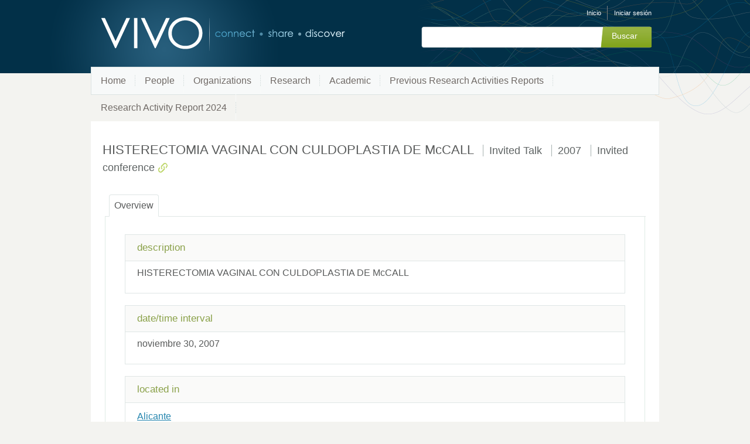

--- FILE ---
content_type: text/html;charset=UTF-8
request_url: https://research.umh.es/vivo/individual?uri=http%3A%2F%2Fresearch.umh.es%2Fvivo%2Fpub%2Fconferenciainvitada%2F42307
body_size: 3791
content:


<!DOCTYPE html>
<html lang="es-ES">
    <head>

<meta charset="utf-8" />
<!-- Google Chrome Frame open source plug-in brings Google Chrome's open web technologies and speedy JavaScript engine to Internet Explorer-->
<meta http-equiv="X-UA-Compatible" content="IE=edge,chrome=1">
<meta name="generator" content="VIVO 1.12.3-SNAPSHOT" />

<title>HISTERECTOMIA VAGINAL CON CULDOPLASTIA DE McCALL</title>



<!-- vitro base styles (application-wide) -->
<link rel="stylesheet" href="/vivo/css/vitro.css" />

<link rel="stylesheet" href="/vivo/css/individual/individual-property-groups.css?version=fd64" />
<link rel="stylesheet" href="/vivo/css/individual/individual.css?version=fd64" />
<link rel="stylesheet" type="text/css" href="/vivo/css/jquery_plugins/qtip/jquery.qtip.min.css?version=fd64" />
<link rel="stylesheet" href="/vivo/css/individual/individual-vivo.css?version=4b13" />

<link rel="stylesheet" href="/vivo/css/edit.css" />
<link rel="stylesheet" href="/vivo/themes/wilma/css/screen.css" />

<script>
var i18nStrings = {
    allCapitalized: 'Todo',
};
</script>
<script type="text/javascript" src="/vivo/js/jquery-1.12.4.min.js"></script>
<script type="text/javascript" src="/vivo/js/jquery-migrate-1.4.1.js"></script>
<script type="text/javascript" src="/vivo/js/vitroUtils.js"></script>

<!--[if lt IE 9]>
<script type="text/javascript" src="/vivo/js/html5.js"></script>
<![endif]-->

<script type="text/javascript" src="/vivo/js/amplify/amplify.store.min.js?version=fd64"></script>
<script type="text/javascript" src="/vivo/js/jquery_plugins/qtip/jquery.qtip.min.js?version=fd64"></script>
<script type="text/javascript" src="/vivo/js/tiny_mce/tiny_mce.js?version=fd64"></script>
<script type="text/javascript" src="/vivo/js/jquery_plugins/jquery.truncator.js?version=4b13"></script>

    

<!--[if (gte IE 6)&(lte IE 8)]>
<script type="text/javascript" src="/vivo/js/selectivizr.js"></script>
<![endif]-->

<link rel="alternate" type="application/rdf+xml" href="/vivo/individual?uri=http%3A%2F%2Fresearch.umh.es%2Fvivo%2Fpub%2Fconferenciainvitada%2F42307&format=rdfxml" /> 

<link rel="shortcut icon" type="image/x-icon" href="/vivo/favicon.ico">
    </head>

    <body class="individual" onload="">

<header id="branding" role="banner">

    <h1 class="vivo-logo"><a title="VIVO | conectar compartir descubrir" href="/vivo"><span class="displace">VIVO</span></a></h1>

    <nav role="navigation">
        <ul id="header-nav" role="list">

<script type="text/javascript">
var i18nStringsLangMenu = {
    selectLanguage: "Selecciona un idioma"
};
</script>


            <li role="listitem"><a href="/vivo/browse" title="Inicio">Inicio</a></li>
                <li role="listitem"><a class="log-out" title="Iniciar sesión para administrar este sitio" href="/vivo/authenticate?return=true">Iniciar sesión</a></li>
        </ul>

    </nav>

<section id="search" role="region">
    <fieldset>
        <legend>Formulario de búsqueda</legend>

        <form id="search-form" action="/vivo/search" name="search" role="search" accept-charset="UTF-8" method="POST">
            <div id="search-field">
                <input type="text" name="querytext" class="search-vivo" value="" autocapitalize="off" />
                <input type="submit" value="Buscar" class="search">
            </div>
        </form>
    </fieldset>
</section>


</header>


<div id="developerPanel" > </div>
<script>
    developerAjaxUrl = '/vivo/admin/developerAjax'
    developerCssLinks = ["/vivo/css/developer/developerPanel.css", "/vivo/js/jquery-ui/css/smoothness/jquery-ui-1.12.1.css"]
</script>



<nav role="navigation">
    <ul id="main-nav" role="list">
            <li role="listitem"><a href="/vivo/" title="Home elemento de menú" >Home</a></li>
            <li role="listitem"><a href="/vivo/people" title="People elemento de menú" >People</a></li>
            <li role="listitem"><a href="/vivo/organizations" title="Organizations elemento de menú" >Organizations</a></li>
            <li role="listitem"><a href="/vivo/research" title="Research elemento de menú" >Research</a></li>
            <li role="listitem"><a href="/vivo/academic" title="Academic elemento de menú" >Academic</a></li>
            <li role="listitem"><a href="/vivo/previousRAR" title="Previous Research Activities Reports elemento de menú" >Previous Research Activities Reports</a></li>
            <li role="listitem"><a href="/vivo/RAR2024" title="Research Activity Report 2024 elemento de menú" >Research Activity Report 2024</a></li>
    </ul>
</nav>

<div id="wrapper-content" role="main">

    <!--[if lte IE 8]>
    <noscript>
        <p class="ie-alert">This site uses HTML elements that are not recognized by Internet Explorer 8 and below in the absence of JavaScript. As a result, the site will not be rendered appropriately. To correct this, please either enable JavaScript, upgrade to Internet Explorer 9, or use another browser. Here are the <a href="http://www.enable-javascript.com"  title="java script instructions">instructions for enabling JavaScript in your web browser</a>.</p>
    </noscript>
    <![endif]-->


        






<section id="individual-intro" class="vcard" role="region"         itemscope itemtype="http://schema.org/Event"
>

    <section id="share-contact" role="region">

        <div id="photo-wrapper">        
</div>
    </section>
    <!-- start section individual-info -->
    <section id="individual-info"  role="region">

            
            


        <header>
                <h1 class="fn" itemprop="name">
    HISTERECTOMIA VAGINAL CON CULDOPLASTIA DE McCALL

        <span class="display-title">Invited Talk</span>
        <span class="display-title">2007</span>
        <span class="display-title">Invited conference</span>
                    <span id="iconControlsVitro"><img id="uriIcon" title="http://research.umh.es/vivo/pub/conferenciainvitada/42307" class="middle" src="/vivo/images/individual/uriIcon.gif" alt="uri icon"/></span>
                </h1>
        </header>

            
    
    <!--PREINDIVIDUAL OVERVIEW.FTL-->


        
        </section> <!-- #individual-info -->
    </section> <!-- #individual-intro -->
    <!--postindividual overiew ftl-->



<!-- Property group menu or tabs -->

<!-- 1 -->
<ul class="propertyTabsList">
    <li  class="groupTabSpacer">&nbsp;</li>
            <li class="selectedGroupTab clickable" groupName="overview">Overview</li>
            <li class="groupTabSpacer">&nbsp;</li>
</ul>
        <section id="overview" class="property-group" role="region" style="display:block">
        <nav id="scroller" class="scroll-up hidden" role="navigation">
            <a href="#branding" title="desplazarse al menú grupo de propiedades" >
                <img src="/vivo/images/individual/scroll-up.gif" alt="desplazarse al menú grupo de propiedades" />
            </a>
        </nav>

            <h2 id="overview" pgroup="tabs" class="hidden">Overview</h2>
        <div id="overviewGroup" >


            <article class="property" role="article">
                    <h3 id="description" title="">description   </h3>
                <ul class="property-list" role="list" id="description-noRangeClass-List" displayLimit="3">
    <li role="listitem">


    	HISTERECTOMIA VAGINAL CON CULDOPLASTIA DE McCALL 
    </li>
                </ul>
            </article> <!-- end property -->

            <article class="property" role="article">
                    <h3 id="dateTimeInterval" title="">date/time interval   </h3>
                <ul class="property-list" role="list" id="dateTimeInterval-DateTimeInterval-List" displayLimit="1">
         <li role="listitem">

        noviembre 30, 2007

    </li>
                </ul>
            </article> <!-- end property -->

            <article class="property" role="article">
                    <h3 id="RO_0001025" title="">located in   </h3>
                <ul class="property-list" role="list" id="RO_0001025-Location-List" displayLimit="5">
         <li role="listitem">

    	<a href="/vivo/individual?uri=http%3A%2F%2Fresearch.umh.es%2Fvivo%2Fpub%2Fconferenciainvitada%2F42307_location" title="nombre">Alicante</a>&nbsp; 

    </li>
                </ul>
            </article> <!-- end property -->

            <article class="property" role="article">
                    <h3 id="BFO_0000055" title="">participant   </h3>
                <ul class="property-list" role="list" id="BFO_0000055-BFO_0000023-List" displayLimit="5">
         <li role="listitem">




            			<a href="/vivo/display/per_5519" title="nombre">MARTINEZ ESCORIZA, JUAN CARLOS</a>
&nbsp;
            Conferencia
&nbsp;            <span class="listDateTime">2007</span>



    </li>
                </ul>
            </article> <!-- end property -->
        </div>
        </section> <!-- end property-group -->
<script>
    var individualLocalName = "";
</script>







    <script>
        var individualRdfUrl = '/vivo/individual?uri=http%3A%2F%2Fresearch.umh.es%2Fvivo%2Fpub%2Fconferenciainvitada%2F42307&format=rdfxml';
    </script>
<script>
    var i18nStringsUriRdf = {
        shareProfileUri: 'compartir el URI de este perfil',
        viewRDFProfile: 'ver perfil en formato RDF',
        closeString: 'cerrar'
    };
	var i18nStrings = {
	    displayLess: 'Menos',
	    displayMoreEllipsis: '... Más',
	    showMoreContent: 'mostrar más contenido',
	};

</script>







<script type="text/javascript">
    i18n_confirmDelete = "¿Esta usted seguro que quiere borrar esta foto?";
</script>
<script>
var i18nStrings = {
    displayLess: 'Menos',
    displayMoreEllipsis: '... Más',
    showMoreContent: 'mostrar más contenido',
    verboseTurnOff: 'Apagar',
};
</script>










</div> <!-- #wrapper-content -->

<footer role="contentinfo">
    <p class="copyright">
            <small>&copy;2026
                VIVO Project
             | <a class="terms" href="/vivo/termsOfUse" title="Términos de uso">Términos de uso</a></small> |
        Desarrollado por <a class="powered-by-vivo" href="http://vivoweb.org" target="_blank" title="Desarrollado por VIVO"><strong>VIVO</strong></a>
    </p>

    <nav role="navigation">
        <ul id="footer-nav" role="list">
            <li role="listitem"><a href="/vivo/about" title="Acerca de">Acerca de</a></li>
                <li role="listitem"><a href="/vivo/contact" title="Contáctanos">Contáctanos</a></li>
            <li role="listitem"><a href="http://www.vivoweb.org/support" target="blank" title="Soporte">Soporte</a></li>
        </ul>
    </nav>
</footer>


<script type="text/javascript" src="/vivo/js/individual/propertyGroupControls.js?version=4b13"></script>
<script type="text/javascript" src="/vivo/js/imageUpload/imageUploadUtils.js?version=fd64"></script>
<script type="text/javascript" src="/vivo/js/individual/moreLessController.js?version=fd64"></script>
<script type="text/javascript" src="/vivo/js/individual/individualUriRdf.js?version=fd64"></script>
<script async type="text/javascript" src="/vivo/js/individual/individualUtils.js?version=4b13"></script>
<script async type="text/javascript" src="https://d1bxh8uas1mnw7.cloudfront.net/assets/embed.js"></script>
<script async type="text/javascript" src="//cdn.plu.mx/widget-popup.js"></script>
<script type="text/javascript" src="/vivo/js/languageMenuUtils.js?version=fd64"></script>
<script type="text/javascript" src="/vivo/js/developer/developerPanel.js?version=fd64"></script>
<script type="text/javascript" src="/vivo/js/jquery-ui/js/jquery-ui-1.12.1.min.js?version=fd64"></script>


    </body>
</html>
